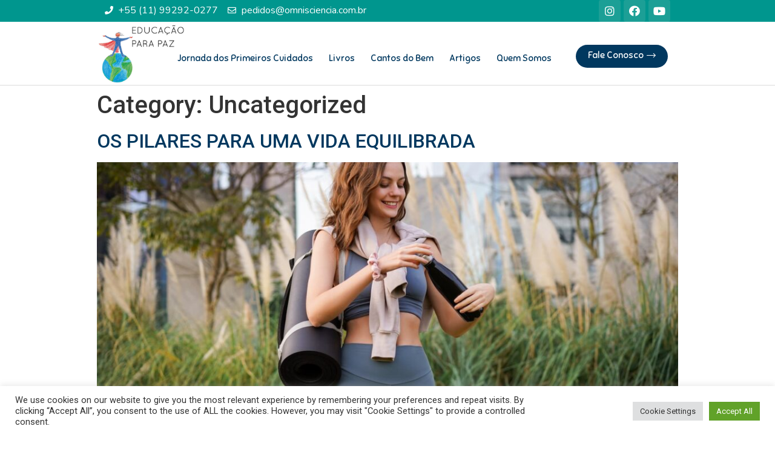

--- FILE ---
content_type: text/css
request_url: https://educacaoparapaz.com.br/wp-content/uploads/elementor/css/post-590.css?ver=1717605824
body_size: 154
content:
.elementor-kit-590{--e-global-color-primary:#6EC1E4;--e-global-color-secondary:#54595F;--e-global-color-text:#7A7A7A;--e-global-color-accent:#61CE70;--e-global-color-d1dbcb6:#00968E;--e-global-color-03ad560:#FFFFFF;--e-global-color-271cc84:#01385F;--e-global-color-6da00c7:#EC832F;--e-global-color-4040cb5:#00857E;--e-global-color-170845f:#601E98;--e-global-color-ae655b6:#00B5C5;--e-global-color-31b87f8:#00568D;--e-global-typography-primary-font-family:"Roboto";--e-global-typography-primary-font-weight:600;--e-global-typography-secondary-font-family:"Roboto Slab";--e-global-typography-secondary-font-weight:400;--e-global-typography-text-font-family:"Roboto";--e-global-typography-text-font-weight:400;--e-global-typography-accent-font-family:"Roboto";--e-global-typography-accent-font-weight:500;--e-global-typography-867e6df-font-size:58px;--e-global-typography-867e6df-font-weight:bold;--e-global-typography-a99898a-font-family:"Roboto";--e-global-typography-a99898a-font-weight:400;}.elementor-kit-590 a{color:var( --e-global-color-271cc84 );}.elementor-kit-590 button,.elementor-kit-590 input[type="button"],.elementor-kit-590 input[type="submit"],.elementor-kit-590 .elementor-button{background-color:var( --e-global-color-271cc84 );}.elementor-section.elementor-section-boxed > .elementor-container{max-width:1140px;}.e-container{--container-max-width:1140px;}.elementor-widget:not(:last-child){margin-bottom:20px;}.elementor-element{--widgets-spacing:20px;}{}h1.entry-title{display:var(--page-title-display);}.elementor-kit-590 e-page-transition{background-color:#FFBC7D;}.site-header{padding-right:0px;padding-left:0px;}@media(max-width:1024px){.elementor-section.elementor-section-boxed > .elementor-container{max-width:1024px;}.e-container{--container-max-width:1024px;}}@media(max-width:767px){.elementor-kit-590{--e-global-typography-867e6df-font-size:30px;}.elementor-section.elementor-section-boxed > .elementor-container{max-width:767px;}.e-container{--container-max-width:767px;}}

--- FILE ---
content_type: text/css
request_url: https://educacaoparapaz.com.br/wp-content/uploads/elementor/css/post-640.css?ver=1717605843
body_size: 764
content:
.elementor-640 .elementor-element.elementor-element-2cb36dd3 > .elementor-container{max-width:935px;}.elementor-640 .elementor-element.elementor-element-2cb36dd3 > .elementor-container > .elementor-column > .elementor-widget-wrap{align-content:center;align-items:center;}.elementor-640 .elementor-element.elementor-element-2cb36dd3 .elementor-repeater-item-06af439.jet-parallax-section__layout .jet-parallax-section__image{background-size:auto;}.elementor-640 .elementor-element.elementor-element-4a737c12 > .elementor-element-populated{margin:0px 0px 0px 0px;--e-column-margin-right:0px;--e-column-margin-left:0px;}.elementor-640 .elementor-element.elementor-element-4850c130 .elementor-icon-list-icon i{color:#FFFFFF;}.elementor-640 .elementor-element.elementor-element-4850c130 .elementor-icon-list-icon svg{fill:#FFFFFF;}.elementor-640 .elementor-element.elementor-element-4850c130 .elementor-icon-list-item:hover .elementor-icon-list-icon i{color:#EC832F;}.elementor-640 .elementor-element.elementor-element-4850c130 .elementor-icon-list-item:hover .elementor-icon-list-icon svg{fill:#EC832F;}.elementor-640 .elementor-element.elementor-element-4850c130{--e-icon-list-icon-size:14px;}.elementor-640 .elementor-element.elementor-element-4850c130 .elementor-icon-list-text{color:#FFFFFF;}.elementor-640 .elementor-element.elementor-element-4850c130 .elementor-icon-list-item > .elementor-icon-list-text, .elementor-640 .elementor-element.elementor-element-4850c130 .elementor-icon-list-item > a{font-family:"Nunito", Sans-serif;font-size:16px;}.elementor-640 .elementor-element.elementor-element-4850c130 > .elementor-widget-container{margin:0px 0px 2px 0px;padding:0px 0px 0px 0px;}.elementor-640 .elementor-element.elementor-element-32691822 > .elementor-element-populated{margin:0px 0px 0px 0px;--e-column-margin-right:0px;--e-column-margin-left:0px;padding:0px 0px 0px 0px;}.elementor-640 .elementor-element.elementor-element-3e94a5b3{--grid-template-columns:repeat(0, auto);--icon-size:18px;--grid-column-gap:5px;--grid-row-gap:0px;}.elementor-640 .elementor-element.elementor-element-3e94a5b3 .elementor-widget-container{text-align:right;}.elementor-640 .elementor-element.elementor-element-3e94a5b3 .elementor-social-icon{background-color:#1C9F96;}.elementor-640 .elementor-element.elementor-element-3e94a5b3 .elementor-social-icon i{color:#FFFFFF;}.elementor-640 .elementor-element.elementor-element-3e94a5b3 .elementor-social-icon svg{fill:#FFFFFF;}.elementor-640 .elementor-element.elementor-element-2cb36dd3:not(.elementor-motion-effects-element-type-background), .elementor-640 .elementor-element.elementor-element-2cb36dd3 > .elementor-motion-effects-container > .elementor-motion-effects-layer{background-color:#00968E;}.elementor-640 .elementor-element.elementor-element-2cb36dd3{transition:background 0.3s, border 0.3s, border-radius 0.3s, box-shadow 0.3s;margin-top:0px;margin-bottom:0px;padding:0px 0px 0px 0px;}.elementor-640 .elementor-element.elementor-element-2cb36dd3 > .elementor-background-overlay{transition:background 0.3s, border-radius 0.3s, opacity 0.3s;}.elementor-640 .elementor-element.elementor-element-2b54f2cb > .elementor-container{max-width:954px;}.elementor-640 .elementor-element.elementor-element-2b54f2cb > .elementor-container > .elementor-column > .elementor-widget-wrap{align-content:center;align-items:center;}.elementor-640 .elementor-element.elementor-element-2b54f2cb .elementor-repeater-item-6d8a002.jet-parallax-section__layout .jet-parallax-section__image{background-size:auto;}.elementor-640 .elementor-element.elementor-element-5189d694 > .elementor-element-populated{margin:0px 0px 0px 0px;--e-column-margin-right:0px;--e-column-margin-left:0px;padding:0px 0px 0px 0px;}.elementor-640 .elementor-element.elementor-element-4e8fdd87{text-align:center;}.elementor-640 .elementor-element.elementor-element-4e8fdd87 img{width:100%;max-width:100%;}.elementor-640 .elementor-element.elementor-element-4e8fdd87 > .elementor-widget-container{margin:0px 0px 0px 0px;padding:0px 0px 0px 0px;}.elementor-bc-flex-widget .elementor-640 .elementor-element.elementor-element-470f0436.elementor-column .elementor-widget-wrap{align-items:center;}.elementor-640 .elementor-element.elementor-element-470f0436.elementor-column.elementor-element[data-element_type="column"] > .elementor-widget-wrap.elementor-element-populated{align-content:center;align-items:center;}.elementor-640 .elementor-element.elementor-element-470f0436 > .elementor-element-populated{margin:0px 0px 0px 0px;--e-column-margin-right:0px;--e-column-margin-left:0px;padding:15px 0px 0px 0px;}.elementor-640 .elementor-element.elementor-element-7c6f9051 .elementor-menu-toggle{margin:0 auto;}.elementor-640 .elementor-element.elementor-element-7c6f9051 .elementor-nav-menu .elementor-item{font-family:"Sniglet", Sans-serif;font-size:15px;font-weight:300;}.elementor-640 .elementor-element.elementor-element-7c6f9051 .elementor-nav-menu--main .elementor-item{color:var( --e-global-color-271cc84 );fill:var( --e-global-color-271cc84 );padding-left:13px;padding-right:13px;padding-top:0px;padding-bottom:0px;}.elementor-640 .elementor-element.elementor-element-7c6f9051 .elementor-nav-menu--main .elementor-item:hover,
					.elementor-640 .elementor-element.elementor-element-7c6f9051 .elementor-nav-menu--main .elementor-item.elementor-item-active,
					.elementor-640 .elementor-element.elementor-element-7c6f9051 .elementor-nav-menu--main .elementor-item.highlighted,
					.elementor-640 .elementor-element.elementor-element-7c6f9051 .elementor-nav-menu--main .elementor-item:focus{color:var( --e-global-color-d1dbcb6 );fill:var( --e-global-color-d1dbcb6 );}.elementor-640 .elementor-element.elementor-element-7c6f9051 .elementor-nav-menu--dropdown a.elementor-item-active{color:#FFFFFF;}.elementor-640 .elementor-element.elementor-element-7c6f9051 .elementor-nav-menu--dropdown .elementor-item, .elementor-640 .elementor-element.elementor-element-7c6f9051 .elementor-nav-menu--dropdown  .elementor-sub-item{font-family:"Nunito", Sans-serif;font-size:18px;}.elementor-640 .elementor-element.elementor-element-7c6f9051 .elementor-nav-menu--dropdown a{padding-top:12px;padding-bottom:12px;}.elementor-640 .elementor-element.elementor-element-7c6f9051 > .elementor-widget-container{margin:0px 0px 0px -40px;padding:0px 0px 0px 0px;}.elementor-bc-flex-widget .elementor-640 .elementor-element.elementor-element-682d7f28.elementor-column .elementor-widget-wrap{align-items:center;}.elementor-640 .elementor-element.elementor-element-682d7f28.elementor-column.elementor-element[data-element_type="column"] > .elementor-widget-wrap.elementor-element-populated{align-content:center;align-items:center;}.elementor-640 .elementor-element.elementor-element-682d7f28 > .elementor-element-populated{margin:0px 0px 0px 0px;--e-column-margin-right:0px;--e-column-margin-left:0px;padding:9px 0px 0px 0px;}.elementor-640 .elementor-element.elementor-element-32394a5e .elementor-button .elementor-align-icon-right{margin-left:5px;}.elementor-640 .elementor-element.elementor-element-32394a5e .elementor-button .elementor-align-icon-left{margin-right:5px;}.elementor-640 .elementor-element.elementor-element-32394a5e .elementor-button{font-family:"Sniglet", Sans-serif;font-size:15px;fill:#FFFFFF;color:#FFFFFF;background-color:#01385F;border-radius:30px 30px 30px 30px;}.elementor-640 .elementor-element.elementor-element-2b54f2cb:not(.elementor-motion-effects-element-type-background), .elementor-640 .elementor-element.elementor-element-2b54f2cb > .elementor-motion-effects-container > .elementor-motion-effects-layer{background-color:#FFFFFF;}.elementor-640 .elementor-element.elementor-element-2b54f2cb{border-style:solid;border-width:0px 0px 2px 0px;border-color:#ECECEC;transition:background 0.3s, border 0.3s, border-radius 0.3s, box-shadow 0.3s;margin-top:0px;margin-bottom:0px;padding:5px 0px 3px 0px;}.elementor-640 .elementor-element.elementor-element-2b54f2cb > .elementor-background-overlay{transition:background 0.3s, border-radius 0.3s, opacity 0.3s;}@media(max-width:767px){.elementor-640 .elementor-element.elementor-element-5189d694{width:67%;}.elementor-640 .elementor-element.elementor-element-4e8fdd87{text-align:center;}.elementor-640 .elementor-element.elementor-element-4e8fdd87 img{width:63%;}.elementor-640 .elementor-element.elementor-element-4e8fdd87 > .elementor-widget-container{margin:0px 0px 0px 0px;padding:0px 0px 0px 0px;}.elementor-640 .elementor-element.elementor-element-470f0436{width:33%;}.elementor-640 .elementor-element.elementor-element-7c6f9051 .elementor-nav-menu--dropdown .elementor-item, .elementor-640 .elementor-element.elementor-element-7c6f9051 .elementor-nav-menu--dropdown  .elementor-sub-item{font-size:17px;}.elementor-640 .elementor-element.elementor-element-7c6f9051 .elementor-nav-menu--dropdown a{padding-left:35px;padding-right:35px;padding-top:11px;padding-bottom:11px;}.elementor-640 .elementor-element.elementor-element-7c6f9051 > .elementor-widget-container{margin:10px 0px 0px 0px;}.elementor-640 .elementor-element.elementor-element-2b54f2cb{margin-top:0px;margin-bottom:0px;padding:15px 0px 15px 0px;}}@media(min-width:768px){.elementor-640 .elementor-element.elementor-element-4a737c12{width:80.479%;}.elementor-640 .elementor-element.elementor-element-32691822{width:19.452%;}.elementor-640 .elementor-element.elementor-element-5189d694{width:14.731%;}.elementor-640 .elementor-element.elementor-element-470f0436{width:66.778%;}.elementor-640 .elementor-element.elementor-element-682d7f28{width:18.157%;}}

--- FILE ---
content_type: text/css
request_url: https://educacaoparapaz.com.br/wp-content/uploads/elementor/css/post-643.css?ver=1717605843
body_size: 1362
content:
.elementor-643 .elementor-element.elementor-element-38d7b696 > .elementor-container{max-width:588px;}.elementor-643 .elementor-element.elementor-element-38d7b696 .elementor-repeater-item-57f5a62.jet-parallax-section__layout .jet-parallax-section__image{background-size:auto;}.elementor-643 .elementor-element.elementor-element-5c519c2f img{width:13%;filter:brightness( 100% ) contrast( 100% ) saturate( 88% ) blur( 0px ) hue-rotate( 147deg );}.elementor-643 .elementor-element.elementor-element-29fc1b07{text-align:center;}.elementor-643 .elementor-element.elementor-element-29fc1b07 .elementor-heading-title{color:#1C9F96;font-family:"Sniglet", Sans-serif;font-size:40px;font-weight:200;}.elementor-643 .elementor-element.elementor-element-29fc1b07 > .elementor-widget-container{margin:0px 0px 0px 0px;}.elementor-643 .elementor-element.elementor-element-2a1bcb0 .elementor-field-group{padding-right:calc( 10px/2 );padding-left:calc( 10px/2 );margin-bottom:10px;}.elementor-643 .elementor-element.elementor-element-2a1bcb0 .elementor-form-fields-wrapper{margin-left:calc( -10px/2 );margin-right:calc( -10px/2 );margin-bottom:-10px;}.elementor-643 .elementor-element.elementor-element-2a1bcb0 .elementor-field-group.recaptcha_v3-bottomleft, .elementor-643 .elementor-element.elementor-element-2a1bcb0 .elementor-field-group.recaptcha_v3-bottomright{margin-bottom:0;}body.rtl .elementor-643 .elementor-element.elementor-element-2a1bcb0 .elementor-labels-inline .elementor-field-group > label{padding-left:0px;}body:not(.rtl) .elementor-643 .elementor-element.elementor-element-2a1bcb0 .elementor-labels-inline .elementor-field-group > label{padding-right:0px;}body .elementor-643 .elementor-element.elementor-element-2a1bcb0 .elementor-labels-above .elementor-field-group > label{padding-bottom:0px;}.elementor-643 .elementor-element.elementor-element-2a1bcb0 .elementor-field-group > label, .elementor-643 .elementor-element.elementor-element-2a1bcb0 .elementor-field-subgroup label{color:#FFFFFF;}.elementor-643 .elementor-element.elementor-element-2a1bcb0 .elementor-field-type-html{padding-bottom:0px;}.elementor-643 .elementor-element.elementor-element-2a1bcb0 .elementor-field-group .elementor-field, .elementor-643 .elementor-element.elementor-element-2a1bcb0 .elementor-field-subgroup label{font-family:"Nunito", Sans-serif;font-size:17px;font-weight:600;}.elementor-643 .elementor-element.elementor-element-2a1bcb0 .elementor-field-group:not(.elementor-field-type-upload) .elementor-field:not(.elementor-select-wrapper){background-color:rgba(255, 255, 255, 0);border-width:1px 1px 1px 1px;border-radius:10px 10px 10px 10px;}.elementor-643 .elementor-element.elementor-element-2a1bcb0 .elementor-field-group .elementor-select-wrapper select{background-color:rgba(255, 255, 255, 0);border-width:1px 1px 1px 1px;border-radius:10px 10px 10px 10px;}.elementor-643 .elementor-element.elementor-element-2a1bcb0 .elementor-button{font-family:"Nunito", Sans-serif;font-size:17px;border-radius:30px 30px 30px 30px;}.elementor-643 .elementor-element.elementor-element-2a1bcb0 .e-form__buttons__wrapper__button-next{background-color:#01385F;color:#ffffff;}.elementor-643 .elementor-element.elementor-element-2a1bcb0 .elementor-button[type="submit"]{background-color:#01385F;color:#ffffff;}.elementor-643 .elementor-element.elementor-element-2a1bcb0 .elementor-button[type="submit"] svg *{fill:#ffffff;}.elementor-643 .elementor-element.elementor-element-2a1bcb0 .e-form__buttons__wrapper__button-previous{background-color:#01385F;color:#ffffff;}.elementor-643 .elementor-element.elementor-element-2a1bcb0 .e-form__buttons__wrapper__button-next:hover{color:#ffffff;}.elementor-643 .elementor-element.elementor-element-2a1bcb0 .elementor-button[type="submit"]:hover{color:#ffffff;}.elementor-643 .elementor-element.elementor-element-2a1bcb0 .elementor-button[type="submit"]:hover svg *{fill:#ffffff;}.elementor-643 .elementor-element.elementor-element-2a1bcb0 .e-form__buttons__wrapper__button-previous:hover{color:#ffffff;}.elementor-643 .elementor-element.elementor-element-2a1bcb0{--e-form-steps-indicators-spacing:20px;--e-form-steps-indicator-padding:30px;--e-form-steps-indicator-inactive-secondary-color:#ffffff;--e-form-steps-indicator-active-secondary-color:#ffffff;--e-form-steps-indicator-completed-secondary-color:#ffffff;--e-form-steps-divider-width:1px;--e-form-steps-divider-gap:10px;}.elementor-643 .elementor-element.elementor-element-38d7b696:not(.elementor-motion-effects-element-type-background), .elementor-643 .elementor-element.elementor-element-38d7b696 > .elementor-motion-effects-container > .elementor-motion-effects-layer{background-color:transparent;background-image:linear-gradient(180deg, #FFA500 0%, #FFF3EA 100%);}.elementor-643 .elementor-element.elementor-element-38d7b696{transition:background 0.3s, border 0.3s, border-radius 0.3s, box-shadow 0.3s;padding:70px 70px 70px 70px;}.elementor-643 .elementor-element.elementor-element-38d7b696 > .elementor-background-overlay{transition:background 0.3s, border-radius 0.3s, opacity 0.3s;}.elementor-643 .elementor-element.elementor-element-eeb2094 .elementor-repeater-item-ee4f5c4.jet-parallax-section__layout .jet-parallax-section__image{background-size:auto;}.elementor-643 .elementor-element.elementor-element-72edf198 img{width:72%;border-radius:22px 22px 22px 22px;box-shadow:0px 0px 10px 0px rgba(0,0,0,0.5);}.elementor-643 .elementor-element.elementor-element-7276934f > .elementor-element-populated{padding:16px 31px 16px 27px;}.elementor-643 .elementor-element.elementor-element-309d0251 .elementor-heading-title{color:#FFEAB7;font-family:"Sniglet", Sans-serif;font-size:22px;font-weight:400;}.elementor-643 .elementor-element.elementor-element-45849e36 .elementor-icon-list-items:not(.elementor-inline-items) .elementor-icon-list-item:not(:last-child){padding-bottom:calc(11px/2);}.elementor-643 .elementor-element.elementor-element-45849e36 .elementor-icon-list-items:not(.elementor-inline-items) .elementor-icon-list-item:not(:first-child){margin-top:calc(11px/2);}.elementor-643 .elementor-element.elementor-element-45849e36 .elementor-icon-list-items.elementor-inline-items .elementor-icon-list-item{margin-right:calc(11px/2);margin-left:calc(11px/2);}.elementor-643 .elementor-element.elementor-element-45849e36 .elementor-icon-list-items.elementor-inline-items{margin-right:calc(-11px/2);margin-left:calc(-11px/2);}body.rtl .elementor-643 .elementor-element.elementor-element-45849e36 .elementor-icon-list-items.elementor-inline-items .elementor-icon-list-item:after{left:calc(-11px/2);}body:not(.rtl) .elementor-643 .elementor-element.elementor-element-45849e36 .elementor-icon-list-items.elementor-inline-items .elementor-icon-list-item:after{right:calc(-11px/2);}.elementor-643 .elementor-element.elementor-element-45849e36 .elementor-icon-list-item:hover .elementor-icon-list-icon i{color:#00B27C;}.elementor-643 .elementor-element.elementor-element-45849e36 .elementor-icon-list-item:hover .elementor-icon-list-icon svg{fill:#00B27C;}.elementor-643 .elementor-element.elementor-element-45849e36{--e-icon-list-icon-size:14px;}.elementor-643 .elementor-element.elementor-element-45849e36 .elementor-icon-list-text{color:#FFFFFF;}.elementor-643 .elementor-element.elementor-element-45849e36 .elementor-icon-list-item > .elementor-icon-list-text, .elementor-643 .elementor-element.elementor-element-45849e36 .elementor-icon-list-item > a{font-family:"Nunito", Sans-serif;font-size:17px;}.elementor-643 .elementor-element.elementor-element-13b48511 .elementor-heading-title{color:#FFEAB7;font-family:"Sniglet", Sans-serif;font-size:22px;font-weight:400;}.elementor-643 .elementor-element.elementor-element-58df8102 .elementor-icon-list-items:not(.elementor-inline-items) .elementor-icon-list-item:not(:last-child){padding-bottom:calc(10px/2);}.elementor-643 .elementor-element.elementor-element-58df8102 .elementor-icon-list-items:not(.elementor-inline-items) .elementor-icon-list-item:not(:first-child){margin-top:calc(10px/2);}.elementor-643 .elementor-element.elementor-element-58df8102 .elementor-icon-list-items.elementor-inline-items .elementor-icon-list-item{margin-right:calc(10px/2);margin-left:calc(10px/2);}.elementor-643 .elementor-element.elementor-element-58df8102 .elementor-icon-list-items.elementor-inline-items{margin-right:calc(-10px/2);margin-left:calc(-10px/2);}body.rtl .elementor-643 .elementor-element.elementor-element-58df8102 .elementor-icon-list-items.elementor-inline-items .elementor-icon-list-item:after{left:calc(-10px/2);}body:not(.rtl) .elementor-643 .elementor-element.elementor-element-58df8102 .elementor-icon-list-items.elementor-inline-items .elementor-icon-list-item:after{right:calc(-10px/2);}.elementor-643 .elementor-element.elementor-element-58df8102 .elementor-icon-list-icon i{color:var( --e-global-color-271cc84 );}.elementor-643 .elementor-element.elementor-element-58df8102 .elementor-icon-list-icon svg{fill:var( --e-global-color-271cc84 );}.elementor-643 .elementor-element.elementor-element-58df8102{--e-icon-list-icon-size:21px;}.elementor-643 .elementor-element.elementor-element-58df8102 .elementor-icon-list-text{color:#FFFFFF;}.elementor-643 .elementor-element.elementor-element-58df8102 .elementor-icon-list-item:hover .elementor-icon-list-text{color:#FFFFFF;}.elementor-643 .elementor-element.elementor-element-58df8102 .elementor-icon-list-item > .elementor-icon-list-text, .elementor-643 .elementor-element.elementor-element-58df8102 .elementor-icon-list-item > a{font-family:"Nunito", Sans-serif;font-size:17px;}.elementor-643 .elementor-element.elementor-element-41c24b56 .elementor-heading-title{color:#FFEAB7;font-family:"Sniglet", Sans-serif;font-size:22px;font-weight:400;}.elementor-643 .elementor-element.elementor-element-27bebe97{--grid-template-columns:repeat(0, auto);--icon-size:22px;--grid-column-gap:5px;--grid-row-gap:0px;}.elementor-643 .elementor-element.elementor-element-27bebe97 .elementor-widget-container{text-align:left;}.elementor-643 .elementor-element.elementor-element-27bebe97 .elementor-social-icon{background-color:var( --e-global-color-271cc84 );}.elementor-643 .elementor-element.elementor-element-27bebe97 .elementor-social-icon i{color:#FFFFFF;}.elementor-643 .elementor-element.elementor-element-27bebe97 .elementor-social-icon svg{fill:#FFFFFF;}.elementor-643 .elementor-element.elementor-element-153a845c .elementor-icon-list-items:not(.elementor-inline-items) .elementor-icon-list-item:not(:last-child){padding-bottom:calc(10px/2);}.elementor-643 .elementor-element.elementor-element-153a845c .elementor-icon-list-items:not(.elementor-inline-items) .elementor-icon-list-item:not(:first-child){margin-top:calc(10px/2);}.elementor-643 .elementor-element.elementor-element-153a845c .elementor-icon-list-items.elementor-inline-items .elementor-icon-list-item{margin-right:calc(10px/2);margin-left:calc(10px/2);}.elementor-643 .elementor-element.elementor-element-153a845c .elementor-icon-list-items.elementor-inline-items{margin-right:calc(-10px/2);margin-left:calc(-10px/2);}body.rtl .elementor-643 .elementor-element.elementor-element-153a845c .elementor-icon-list-items.elementor-inline-items .elementor-icon-list-item:after{left:calc(-10px/2);}body:not(.rtl) .elementor-643 .elementor-element.elementor-element-153a845c .elementor-icon-list-items.elementor-inline-items .elementor-icon-list-item:after{right:calc(-10px/2);}.elementor-643 .elementor-element.elementor-element-153a845c .elementor-icon-list-icon i{color:var( --e-global-color-271cc84 );}.elementor-643 .elementor-element.elementor-element-153a845c .elementor-icon-list-icon svg{fill:var( --e-global-color-271cc84 );}.elementor-643 .elementor-element.elementor-element-153a845c{--e-icon-list-icon-size:21px;}.elementor-643 .elementor-element.elementor-element-153a845c .elementor-icon-list-text{color:#FFFFFF;}.elementor-643 .elementor-element.elementor-element-153a845c .elementor-icon-list-item:hover .elementor-icon-list-text{color:#FFFFFF;}.elementor-643 .elementor-element.elementor-element-153a845c .elementor-icon-list-item > .elementor-icon-list-text, .elementor-643 .elementor-element.elementor-element-153a845c .elementor-icon-list-item > a{font-family:"Nunito", Sans-serif;font-size:17px;}.elementor-643 .elementor-element.elementor-element-eeb2094:not(.elementor-motion-effects-element-type-background), .elementor-643 .elementor-element.elementor-element-eeb2094 > .elementor-motion-effects-container > .elementor-motion-effects-layer{background-color:var( --e-global-color-d1dbcb6 );}.elementor-643 .elementor-element.elementor-element-eeb2094{transition:background 0.3s, border 0.3s, border-radius 0.3s, box-shadow 0.3s;padding:50px 50px 50px 50px;}.elementor-643 .elementor-element.elementor-element-eeb2094 > .elementor-background-overlay{transition:background 0.3s, border-radius 0.3s, opacity 0.3s;}.elementor-643 .elementor-element.elementor-element-173c29a8 .elementor-repeater-item-43f781f.jet-parallax-section__layout .jet-parallax-section__image{background-size:auto;}.elementor-643 .elementor-element.elementor-element-54aad3e3{text-align:center;}.elementor-643 .elementor-element.elementor-element-54aad3e3 .elementor-heading-title{color:#FFFFFF;font-family:"Nunito", Sans-serif;font-size:17px;font-weight:500;}.elementor-643 .elementor-element.elementor-element-173c29a8{transition:background 0.3s, border 0.3s, border-radius 0.3s, box-shadow 0.3s;}.elementor-643 .elementor-element.elementor-element-173c29a8 > .elementor-background-overlay{transition:background 0.3s, border-radius 0.3s, opacity 0.3s;}@media(min-width:768px){.elementor-643 .elementor-element.elementor-element-5c1be83d{width:24.211%;}.elementor-643 .elementor-element.elementor-element-7276934f{width:19.626%;}.elementor-643 .elementor-element.elementor-element-30c241ad{width:27.807%;}.elementor-643 .elementor-element.elementor-element-3f78d4da{width:28.334%;}}@media(max-width:767px){.elementor-643 .elementor-element.elementor-element-5c519c2f img{width:29%;}.elementor-643 .elementor-element.elementor-element-29fc1b07 .elementor-heading-title{font-size:25px;}.elementor-643 .elementor-element.elementor-element-29fc1b07 > .elementor-widget-container{margin:0px 0px 0px 0px;}.elementor-643 .elementor-element.elementor-element-38d7b696{padding:10px 10px 10px 10px;}.elementor-643 .elementor-element.elementor-element-5c1be83d{width:100%;}.elementor-643 .elementor-element.elementor-element-72edf198{text-align:left;}.elementor-643 .elementor-element.elementor-element-72edf198 img{width:34%;}.elementor-643 .elementor-element.elementor-element-3f78d4da{width:93%;}.elementor-643 .elementor-element.elementor-element-27bebe97 .elementor-widget-container{text-align:left;}.elementor-643 .elementor-element.elementor-element-27bebe97{--icon-size:23px;--grid-column-gap:13px;}.elementor-643 .elementor-element.elementor-element-eeb2094{padding:15px 15px 40px 15px;}.elementor-643 .elementor-element.elementor-element-54aad3e3 .elementor-heading-title{font-size:14px;}}